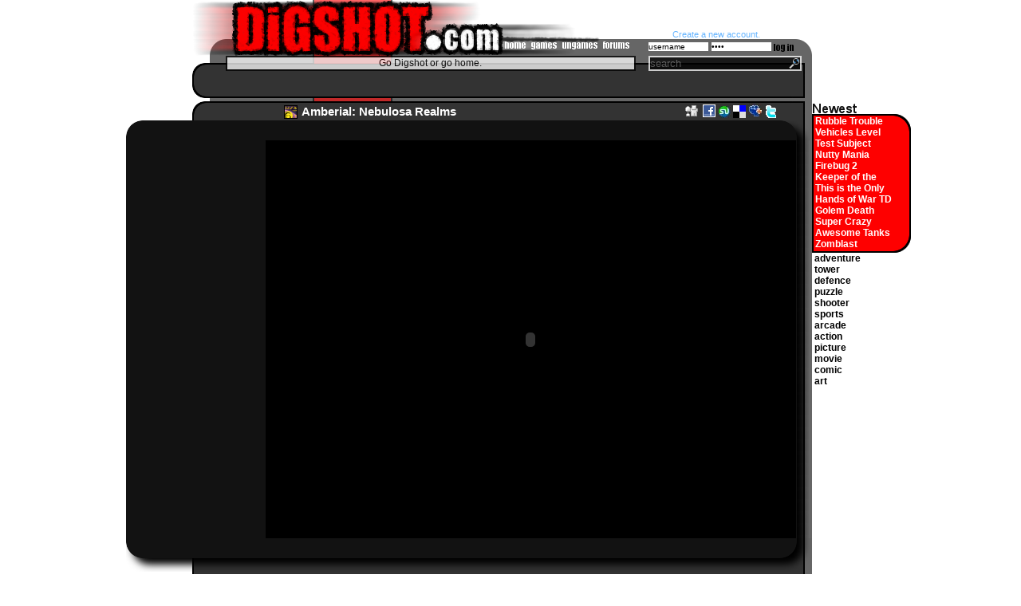

--- FILE ---
content_type: text/html
request_url: http://www.digshot.com/gameinfopage.php?g=1055
body_size: 6256
content:
<!DOCTYPE html PUBLIC "-//W3C//DTD XHTML 1.0 Transitional//EN" "http://www.w3.org/TR/xhtml1/DTD/xhtml1-transitional.dtd"><html xmlns="http://www.w3.org/1999/xhtml" xml:lang="en" lang="en"><head><meta http-equiv="Content-Type" content="text/html; charset=utf-8" /><title>Action Games Amberial: Nebulosa Realms by OddGoo</title><link href="css/allPages_v2.css" rel="stylesheet" type="text/css" /><link href="css/gamePageCss_v2.css" rel="stylesheet" type="text/css" /><!--[if IE]>
<link rel="stylesheet" type="text/css" href="css/IEfixes_v1.css" />
<![endif]-->
</head><body class='whiteBG' ><div id='main'><div id='logoStripe'><div id='topStripe' class='stripe'></div><a href='/'><div id='logo'></div></a><script type="text/javascript">    /*    function showForm(visibility,div)    {        document.getElementById(div).style.visibility=visibility;        if(visibility=='visible')        {            document.getElementById(div).style.height="";            document.getElementById(div).style.display="";        }        if(visibility=='hidden')        {            document.getElementById(div).style.height="0px";            document.getElementById(div).style.display="none";        }    }    function closeForms(omittedDiv){    	    	var forms=new Array("loginForm","commentForm","newTopicPostForm");    	//var forms=new Array("loginForm","loginForm","loginForm");    	var x=0;    	//alert(forms.length);    	for(x=0;x<forms.length;x++){    		alert("omitteddiv:"+omittedDiv+" forms[x]:"+forms[x]+" x:"+x);    		if(forms[x]!=omittedDiv){    			if(document.getElementById(forms[x])){					document.getElementById(forms[x]).style.height="0px";		        	document.getElementById(forms[x]).style.display="none";            	}           //	alert("formsarray=omitteddiv");    		}    		    	    	}    }*/var previousDiv;function openForm(currentDiv,close,maxHeight){	if(previousDiv!=null&&previousDiv!=currentDiv){		document.getElementById(previousDiv).style.visibility='hidden';		document.getElementById(previousDiv).style.height="0px";		document.getElementById(previousDiv).style.display="none";	}	if(close=="close"){		document.getElementById(currentDiv).style.visibility='hidden';		document.getElementById(currentDiv).style.height="0px";		document.getElementById(currentDiv).style.display="none";		    }else{    	document.getElementById(currentDiv).style.visibility='visible';    	if(maxHeight!=null)document.getElementById(currentDiv).style.height=maxHeight+"px";    	else document.getElementById(currentDiv).style.height="";		document.getElementById(currentDiv).style.display="";    }		previousDiv=currentDiv;}function clearFormFields(fieldID){    document.getElementById(fieldID).value="";    document.getElementById(fieldID).innerHTML="";}function fillFormFields(fieldID,info){    document.getElementById(fieldID).value=info;    document.getElementById(fieldID).innerHTML=info;}function changeHref(fieldID,info){	document.getElementById(fieldID).href=info;}</script>    		<script type='text/javascript'>
			function buttonHover(affectedDiv,revert){
				document.getElementById(affectedDiv).style.backgroundImage='url(images/spriteSheets/spriteSheet7.png)';
				
				if(affectedDiv=='homeLink'){
					if(revert=='revert'){
						document.getElementById(affectedDiv).style.backgroundPosition='-6px -257px';
					}else{
						document.getElementById(affectedDiv).style.backgroundPosition='-6px -269px';
					}
				}
				else if(affectedDiv=='gamesLink'){
					if(revert=='revert'){
						document.getElementById(affectedDiv).style.backgroundPosition='-39px -257px';
					}else{
						document.getElementById(affectedDiv).style.backgroundPosition='-39px -269px';
					}
				}
				else if(affectedDiv=='ungamesLink'){
					if(revert=='revert'){
						document.getElementById(affectedDiv).style.backgroundPosition='-78px -257px';
					}else{
						document.getElementById(affectedDiv).style.backgroundPosition='-78px -269px';
					}
				}
				else if(affectedDiv=='forumsLink'){
					if(revert=='revert'){
						document.getElementById(affectedDiv).style.backgroundPosition='-129px -257px';
					}else{
						document.getElementById(affectedDiv).style.backgroundPosition='-129px -269px';
					}
				}			
				else if(affectedDiv=='accountLink'){
					if(revert=='revert'){
						document.getElementById(affectedDiv).style.backgroundPosition='-169px -269px';
					}else{
						document.getElementById(affectedDiv).style.backgroundPosition='-169px -257px';
					}
				}
				else if(affectedDiv=='topInboxLink'){
					if(revert=='revert'){
						document.getElementById(affectedDiv).style.backgroundPosition='-215px -269px';
					}else{
						document.getElementById(affectedDiv).style.backgroundPosition='-215px -257px';
					}
				}
				else if(affectedDiv=='logoutLink'){
					if(revert=='revert'){
						document.getElementById(affectedDiv).style.backgroundPosition='-247px -269px';
					}else{
						document.getElementById(affectedDiv).style.backgroundPosition='-247px -257px';
					}
				}
			}
		</script>
		<a href='/' onmouseover='buttonHover("homeLink")' onmouseout='buttonHover("homeLink","revert")' >
				<div id='homeLink' style='background-image:url("images/spriteSheets/spriteSheet7.png");background-position:-6px -257px' ></div>
				</a><a href='GUGLanding.php?niche=games&page=1' onmouseover='buttonHover("gamesLink")' onmouseout='buttonHover("gamesLink","revert")'>
				<div id='gamesLink' style='background-image:url("images/spriteSheets/spriteSheet7.png");background-position:-39px -257px'></div>
				</a><a href='GUGLanding.php?niche=ungames&page=1' onmouseover='buttonHover("ungamesLink")' onmouseout='buttonHover("ungamesLink","revert")'>
				<div id='ungamesLink' style='background-image:url("images/spriteSheets/spriteSheet7.png");background-position:-78px -257px'></div>
				</a><a href='forums.php'  onmouseover='buttonHover("forumsLink")' onmouseout='buttonHover("forumsLink","revert")'>
				<div id='forumsLink' style='background-image:url("images/spriteSheets/spriteSheet7.png");background-position:-129px -257px'></div>
				</a><div id='ticker'>Go Digshot or go home.</div><div id='searchContainer'><form action='searchResults.php' method='get'><input class='searchInput' type='text' value='search' name='search' id='search' onclick='clearFormFields("search")'/><div id='searchButton'><input type='submit' value=' ' class='blackMagnifyer pointerCursor' /></div></form></div><div id='registerLink' class='blueLinks1 fontWeightNormal'><a href='registerForm.php'>Create a new account.</a></div><div id='notLogged'><form action='auth.php' method='post'><input type='text' id='username' class='toploginInput' name='username' value='username' onclick='clearFormFields("username")'/><input type='password' id='password' class='toploginInput' name='password' value='pass' onFocus='clearFormFields("password")'/><input type='hidden' id='submitToken' name='submitToken' value='216538d1944e16bb460e0247c170b72d'/><div id='logInButtonDiv'><input type='submit' value=' ' class='styledLogInButton pointerCursor'/></div></form></div></div><div id='centerDivTop'></div><div id='centerDiv' class='clearfix'><div id='topAddTop' class='greyBoxTop'><div id='topAddContainer'>		            <script type="text/javascript"><!--
					google_ad_client = "pub-1902099434348853";
					/* 728x15, created 12/5/10 */
					google_ad_slot = "6050978409";
					google_ad_width = 728;
					google_ad_height = 15;
					//-->
					</script>
					<script type="text/javascript"
					src="http://pagead2.googlesyndication.com/pagead/show_ads.js">
					</script>
		            
		                            
		                            
		            </div></div><div id='topAddMid' class='greyBoxMid'></div><div id='topAddBot' class='greyBoxBot GBBAddedHeightBot'></div><div id='latestContainer'><div id='latestBG' class='latestBGBlackBorder'></div><div id='latestInfo'><div class='latestLink whiteLinks fontWeightBold'><a href=gameinfopage.php?g=4502 title='Rubble Trouble Tokyo'>Rubble Trouble Tokyo</a></div><div class='latestLink whiteLinks fontWeightBold'><a href=gameinfopage.php?g=4501 title='Vehicles Level Pack'>Vehicles Level Pack</a></div><div class='latestLink whiteLinks fontWeightBold'><a href=gameinfopage.php?g=4500 title='Test Subject Green'>Test Subject Green</a></div><div class='latestLink whiteLinks fontWeightBold'><a href=gameinfopage.php?g=4499 title='Nutty Mania '>Nutty Mania </a></div><div class='latestLink whiteLinks fontWeightBold'><a href=gameinfopage.php?g=4498 title='Firebug 2'>Firebug 2</a></div><div class='latestLink whiteLinks fontWeightBold'><a href=gameinfopage.php?g=4497 title='Keeper of the Grove'>Keeper of the Grove</a></div><div class='latestLink whiteLinks fontWeightBold'><a href=gameinfopage.php?g=4495 title='This is the Only Level 3'>This is the Only Level 3</a></div><div class='latestLink whiteLinks fontWeightBold'><a href=gameinfopage.php?g=4496 title='Hands of War TD'>Hands of War TD</a></div><div class='latestLink whiteLinks fontWeightBold'><a href=gameinfopage.php?g=4493 title='Golem Death Launch'>Golem Death Launch</a></div><div class='latestLink whiteLinks fontWeightBold'><a href=gameinfopage.php?g=4494 title='Super Crazy Guitar Manic Deluxe 4'>Super Crazy Guitar Manic Deluxe 4</a></div><div class='latestLink whiteLinks fontWeightBold'><a href=gameinfopage.php?g=4491 title='Awesome Tanks'>Awesome Tanks</a></div><div class='latestLink whiteLinks fontWeightBold'><a href=gameinfopage.php?g=4492 title='Zomblast'>Zomblast</a></div><div id='sideCategories' class='blackLinks2 fontWeightBold'><a href='GUGLanding.php?niche=games&c=adventure'>adventure</a><br/><a href='GUGLanding.php?niche=games&c=tower'>tower</a><br/><a href='GUGLanding.php?niche=games&c=defence'>defence</a><br/><a href='GUGLanding.php?niche=games&c=puzzle'>puzzle</a><br/><a href='GUGLanding.php?niche=games&c=shooter'>shooter</a><br/><a href='GUGLanding.php?niche=games&c=sports'>sports</a><br/><a href='GUGLanding.php?niche=games&c=arcade'>arcade</a><br/><a href='GUGLanding.php?niche=games&c=action'>action</a><br/><a href='GUGLanding.php?niche=ungames&c=picture'>picture</a><br/><a href='GUGLanding.php?niche=ungames&c=movie'>movie</a><br/><a href='GUGLanding.php?niche=ungames&c=comic'>comic</a><br/><a href='GUGLanding.php?niche=ungames&c=art'>art</a><br/></div></div><div class='greyBoxTop GBTZIndex11'><div id='titlePicDiv'><img src='game/1055.png' class='titlePicSize' /></div><div id='GUGTitle'><strong>Amberial: Nebulosa Realms</strong></div><div id='socialImages'><a href='http://digg.com/submit?url=http%3A%2F%2Fwww.digshot.com%2Fgameinfopage.php%3Fg%3D1055
			&title=Amberial%3A+Nebulosa+Realms
			&bodytext=The+AmberBall+is+back+in+a+huge+new+adventure+with+all+that+you+requested+%2122+New+and+Bigger+levelsnew+gadgetsnew+rewardsnew+scrolling+systemtime+trialsnew+enemiesA+boss+fightA+new+insanely+hard+tower+of+glory%21+Mwahahahaha%21New+game+mode
			&media=news&topic=playable_web_games'
			TARGET='_blank'>
			<img src='images/socialImages/diggButton2.gif'>
			</a><script type='text/javascript'>
		        function fbs_click() {u=location.href;t=document.title;window.open('http://www.facebook.com/sharer.php?u='+encodeURIComponent(u)+'&t='+encodeURIComponent(t),'sharer','toolbar=0,status=0,width=626,height=436');return false;}
		        </script>
		        <a href='http://www.facebook.com/share.php?u=<url>' onclick='return fbs_click()' TARGET='_blank' title='Share this on Facebook'>
			<img src='images/socialImages/fbButton2.gif' alt='facebook' class='socialLinksImages'/>
			</a>
			<a TARGET='_blank' title='Stumble This!' href='http://www.stumbleupon.com/submit?url=http%3A%2F%2Fwww.digshot.com%2Fgameinfopage.php%3Fg%3D1055'>
			<img src='images/socialImages/SUButton2.gif' alt='stumbleupon' class='socialLinksImages'/></a>
			<a href='http://del.icio.us/post' onclick='window.open('http://del.icio.us/post?v=4&noui&jump=close&url='+encodeURIComponent(location.href)+'&title='+encodeURIComponent(document.title), 'delicious','toolbar=no,width=700,height=400'); return false;' TARGET='_blank' title='Save This to del.icio.us.'><img src='images/delicious.gif' alt='delicious' class='socialLinksImages'/></a>
			<script type='text/javascript'>
			function GetThis(T, C, U, L)
			{
			var targetUrl = 'http://www.myspace.com/index.cfm?fuseaction=postto&' + 't=' + encodeURIComponent(T)
			+ '&c=' + encodeURIComponent(C) + '&u=' + encodeURIComponent(U) + '&l=' + L;
			window.open(targetUrl);
			}
			</script>
			<a href='javascript:GetThis("Amberial: Nebulosa Realms", "The AmberBall is back in a huge new adventure with all that you requested !22 New and Bigger levelsnew gadgetsnew rewardsnew scrolling systemtime trialsnew enemiesA boss fightA new insanely hard tower of glory! Mwahahahaha!New game mode","http://www.digshot.com/gameinfopage.php?g=1055" , 3)'>
			<img src='images/socialImages/MSButton2.gif' alt='Post to MySpace' class='socialLinksImages myspaceImage' title='Share on MySpace' /></a>
			<!-- Begin TwitThis (http://twitthis.com/) -->
			<script type="text/javascript">
			var TwitThis =
			{
				pop : function ()
				{
				window.open("http://twitthis.com/twit?url="+encodeURIComponent(location.href)+"&title="+((document.title) ? encodeURIComponent(document.title.replace(/^\s*|\s*$/g,'')) :""), "TwitThisPop", "width=600, height=500, location, status, scrollbars, resizable");
				}
			}
			</script>
			<script type="text/javascript">
			<!--
			document.write('<a href="javascript:;" onclick="TwitThis.pop();"><img src="images/socialImages/twitterButton2.gif" alt="TwitThis" title="Share this on Twitter" /></a>');
			-->
			</script>
			<!--End--> </div></div><div id='mainGreyBoxMid' class='greyBoxMid clearfix MGBMPadding7px GBMZIndex10'><div class='blackBoxShadowTop'></div><div class='blackBoxShadowMid clearfix'><div class='BBSMMarginedContentGamePage clearfix'><div style='float:right;width:665px;background-color:#000;'><div style='width:665px;margin-right:auto;margin-left:auto;' ><embed src='game/1055.swf' width='665' height='499' ></span></div></div></div></div><div class='blackBoxShadowBot'></div><div id='addBelowGame'>	<script type="text/javascript"><!--
	google_ad_client = "pub-1902099434348853";
	/* 728x90, BannerAddBelowGUG */
	google_ad_slot = "0823161557";
	google_ad_width = 728;
	google_ad_height = 90;
	//-->
	</script>
	<script type="text/javascript"
	src="http://pagead2.googlesyndication.com/pagead/show_ads.js">
	</script>
	</div><div class='secondaryBlackBox clearfix'><div id='alertMsg' class='popUpOverlay clearfix' style='visibility:hidden;height:0px;display:none;'></div><div id='titleAndAuthor'><strong>Amberial: Nebulosa Realms&nbsp;&nbsp;&nbsp;&nbsp;&nbsp;By: <a href='searchResults.php?search=OddGoo&author=1 '>OddGoo</a></strong></div><div id='descAndInstruc' class='clearfix'><div id='description'>The AmberBall is back in a huge new adventure with all that you requested !22 New and Bigger levelsnew gadgetsnew rewardsnew scrolling systemtime trialsnew enemiesA boss fightA new insanely hard tower of glory! Mwahahahaha!New game mode</div><div id='instructions'><span class='blueText'>Instructions:</span> <br/>Use the left and right arrows to move! To adquire a lighting medal, complete a level under a certain time.</div></div><div id='rater'><embed src='Rater2.swf' height='140' width='48' bgcolor='121212' flashvars='g=1055&di=0&dr=0&b=0xFFC5C5C5&f1=0x00000000&f2=0x00000000&s=0&l=0&t=g'></div><div id='siteAndStats' class='clearfix'><div id='authorSite'>Site: <span class='blueText'>mochiads.com/community/profile/OddGoo</span></div><div id='gugStats'><script type="text/javascript">
function brokenLinkMessage(URL,IP)
{
    var xmlHttp;
    try
      {
        // Firefox, Opera 8.0+, Safari
        xmlHttp=new XMLHttpRequest();
      }
    catch (e)
      {
        // Internet Explorer
        try
          {
            xmlHttp=new ActiveXObject("Msxml2.XMLHTTP");
          }
        catch (e)
          {
            try
              {
                xmlHttp=new ActiveXObject("Microsoft.XMLHTTP");
              }
            catch (e)
              {
                alert("Your browser does not support AJAX!");
                return false;
              }
          }
      }
    xmlHttp.onreadystatechange=function()
        {
            if(xmlHttp.readyState==4)
              {
                document.getElementById('alertMsg').innerHTML=(xmlHttp.responseText);
              }
        }
    
        xmlHttp.open("POST","brokenLink.php?url="+URL+"&ip="+IP,true);
        xmlHttp.send(null);
      
}function addFav(link,title)
{
    var xmlHttp;
    try
      {
        // Firefox, Opera 8.0+, Safari
        xmlHttp=new XMLHttpRequest();
      }
    catch (e)
      {
        // Internet Explorer
        try
          {
            xmlHttp=new ActiveXObject("Msxml2.XMLHTTP");
          }
        catch (e)
          {
            try
              {
                xmlHttp=new ActiveXObject("Microsoft.XMLHTTP");
              }
            catch (e)
              {
                alert("Your browser does not support AJAX!");
                return false;
              }
          }
      }
    xmlHttp.onreadystatechange=function()
        {
            if(xmlHttp.readyState==4)
              {
                document.getElementById('alertMsg').innerHTML=(xmlHttp.responseText);
              }
        }
        xmlHttp.open("POST","addFavorite.php?link="+link+"&title="+title,true);
        xmlHttp.send(null);
}
</script><span id='addFavorite' class='greenLinks'>
					    <a href='javascript: void(0)'
						onclick='clearFormFields("alertMsg");
						openForm("alertMsg");
						addFav("g=1055","Amberial: Nebulosa Realms")'>
						Add to Favorites
						</a>&nbsp;&nbsp;&nbsp;</span>0 raters&nbsp;&nbsp;&nbsp;0% Digs&nbsp;&nbsp;&nbsp;130 Plays</div></div></div></div><div class='greyBoxBot GBBAddedHeightBot'></div></div><div id='commentsRandomGamesContainer' class='clearfix'><div class='GBLSContainer'><div class='greyBoxLeftStripeTop'><div class='tertiaryTitle leftStripeTitle whiteLinks3 fontWeightBold'>
						<strong>
						<a href='GUGLanding.php?niche=games&c=action&page=1'>
						Action
						</a>
						<a href='GUGLanding.php?niche=games&page=1'> 
						Games
						</a>
						</strong>
					</div></div><div id='randomGamesMid' class='greyBoxLeftStripeMid'><div class='randImgsContainer'><a href='gameinfopage.php?g=547' title='Top Shot' ><img src='game/547.gif' class='randomGUGPic'/></a><a href='gameinfopage.php?g=947' title='Squeaky' ><img src='game/947.jpg' class='randomGUGPic'/></a><a href='gameinfopage.php?g=1670' title='Teddy in the Bush' ><img src='game/1670.gif' class='randomGUGPic'/></a><a href='gameinfopage.php?g=1190' title='Kwhack!' ><img src='game/1190.jpg' class='randomGUGPic'/></a><a href='gameinfopage.php?g=3421' title='Robokill Trainer' ><img src='game/3421.gif' class='randomGUGPic'/></a><a href='gameinfopage.php?g=3910' title='Endless War Defense' ><img src='game/3910.gif' class='randomGUGPic'/></a><a href='gameinfopage.php?g=2853' title='Bomb Squad' ><img src='game/2853.gif' class='randomGUGPic'/></a><a href='gameinfopage.php?g=2698' title='Bloons Tower Defense 3' ><img src='game/2698.gif' class='randomGUGPic'/></a><a href='gameinfopage.php?g=1320' title='TRAMPLE' ><img src='game/1320.png' class='randomGUGPic'/></a><a href='gameinfopage.php?g=4289' title='Operation L.O.A.D.' ><img src='game/4289.gif' class='randomGUGPic'/></a><a href='gameinfopage.php?g=1523' title='CavescapE' ><img src='game/1523.jpg' class='randomGUGPic'/></a><a href='gameinfopage.php?g=1374' title='Moth Time!' ><img src='game/1374.png' class='randomGUGPic'/></a><div id='tagsDiv'>Action Other Puzzles  ball amberial balls rolling simple platformer  <span class='greyLinks'>
									<a href='searchResults.php?search=OddGoo&author=1 '>OddGoo</a>
									</span></div></div></div><div class='greyBoxLeftStripeBot'></div></div><div id='comments' class='GBRSContainer'><div class='greyBoxRightStripeTop'><div class='tertiaryTitle rightStripeTitle'><strong>Comments</strong></div><div id='addCommentForm' class='greyLinks' ><a href='javascript:void(0)' onclick='openForm("loginFormComments");'>(Login to comment)</a></div><div id='loginFormComments' class='popUpOverlay clearfix GBSWidth' style='visibility:hidden;height:0px;display:none;'><form action='auth.php' method='post'><div class='commentFormTitle'><strong>You must log in to your account in order to make a comment</strong></div><div class='commentFormX'><a href='javascript: void(0)' onclick='openForm("loginFormComments","close");'>X</a></div><div class='infoBlock2'><div class='inputLabel'>Username:</div><div class='inputArea'><input type='text' id='username' class='loginInput' name='username'/></div><div class='inputLabel'>Password:</div><div class='inputArea'><input type='password' id='password' class='loginInput' name='password'/></div></div><input type='hidden' id='submitToken' name='submitToken' value='216538d1944e16bb460e0247c170b72d'/><div class='submitDiv'><input type='submit' value='Log In'/></div></form><div class='spacer7px'></div><div class='spacer7px'></div><div class='infoBlock'>If you haven't signed up for an account yet, you can easily create one <a href='registerForm.php'>here</a>.</div></div></div><div id='commentsMid' class='greyBoxRightStripeMid'><div class='spacer7px'></div><div id='comments' class='GBLSMarginedContent'></div></div><div  class='greyBoxRightStripeBot'><div class='pager'>1&nbsp;</div></div></div></div><div class='greyBoxTop GBBAddedHeightTop'><div id='bannerAddContainer'>		            <script type="text/javascript"><!--
					google_ad_client = "pub-1902099434348853";
					/* 728x90, frontPageBottomAdd created 11/18/08 */
					google_ad_slot = "1886700337";
					google_ad_width = 728;
					google_ad_height = 90;
					//-->
					</script>
					<script type="text/javascript"
					src="http://pagead2.googlesyndication.com/pagead/show_ads.js">
					</script>                
		                            
		            </div></div><div class='greyBoxMid botAddMid'></div><div class='greyBoxBot GBBAddedHeightBot GBMZIndex4'></div></div><div id='centerDivBot'><div id='copyrightStripe' class='stripe'></div><div id='copyright' class='greenLinks'>Copyright Digshot 2007-2026<br/><a href='/'> home </a><a href='GUGLanding.php?niche=games&page=1'> games </a><a href='GUGLanding.php?niche=ungames&page=1'> ungames </a><a href='account.php'> account </a><a href='forums.php'> forums </a><a href='submit.php'> submit </a><a href='contactus.php'> contact </a><a href='registerForm.php'> register </a><a href='tos.php'> tos </a><a href='privacy.php'> privacy </a><a href='links.php'> links </a></div></div></div><script type="text/javascript">

	var gaJsHost = (("https:" == document.location.protocol) ? "https://ssl." : "http://www.");

	document.write(unescape("%3Cscript src='" + gaJsHost + "google-analytics.com/ga.js' type='text/javascript'%3E%3C/script%3E"));

	</script>

	<script type="text/javascript">

	try {

	var pageTracker = _gat._getTracker("UA-4825075-1");

	pageTracker._trackPageview();

	} catch(err) {}
</script>
</body><script type="text/javascript">
<!--
function countPageView(gugID,GUG)
{
    var xmlHttp;
    try
      {
        // Firefox, Opera 8.0+, Safari
        xmlHttp=new XMLHttpRequest();
      }
    catch (e)
      {
        // Internet Explorer
        try
          {
            xmlHttp=new ActiveXObject("Msxml2.XMLHTTP");
          }
        catch (e)
          {
            try
              {
               xmlHttp=new ActiveXObject("Microsoft.XMLHTTP");
              }
            catch (e)
              {
                alert("Your browser does not support AJAX!");
                return false;
              }
          }
      }
    xmlHttp.onreadystatechange=function()
        {
            if(xmlHttp.readyState==4)
              {
                //alert(xmlHttp.responseText);
              }
        }
        xmlHttp.open("POST","countPageViews.php?gugID="+gugID+"&GUG="+GUG,true);
        xmlHttp.send(null);
}
-->
</script>
<script type='text/javascript'>countPageView('1055','g');</script>


--- FILE ---
content_type: text/html; charset=utf-8
request_url: https://www.google.com/recaptcha/api2/aframe
body_size: 264
content:
<!DOCTYPE HTML><html><head><meta http-equiv="content-type" content="text/html; charset=UTF-8"></head><body><script nonce="XuT7byoKjFLo7ilWaHDebQ">/** Anti-fraud and anti-abuse applications only. See google.com/recaptcha */ try{var clients={'sodar':'https://pagead2.googlesyndication.com/pagead/sodar?'};window.addEventListener("message",function(a){try{if(a.source===window.parent){var b=JSON.parse(a.data);var c=clients[b['id']];if(c){var d=document.createElement('img');d.src=c+b['params']+'&rc='+(localStorage.getItem("rc::a")?sessionStorage.getItem("rc::b"):"");window.document.body.appendChild(d);sessionStorage.setItem("rc::e",parseInt(sessionStorage.getItem("rc::e")||0)+1);localStorage.setItem("rc::h",'1768888612626');}}}catch(b){}});window.parent.postMessage("_grecaptcha_ready", "*");}catch(b){}</script></body></html>